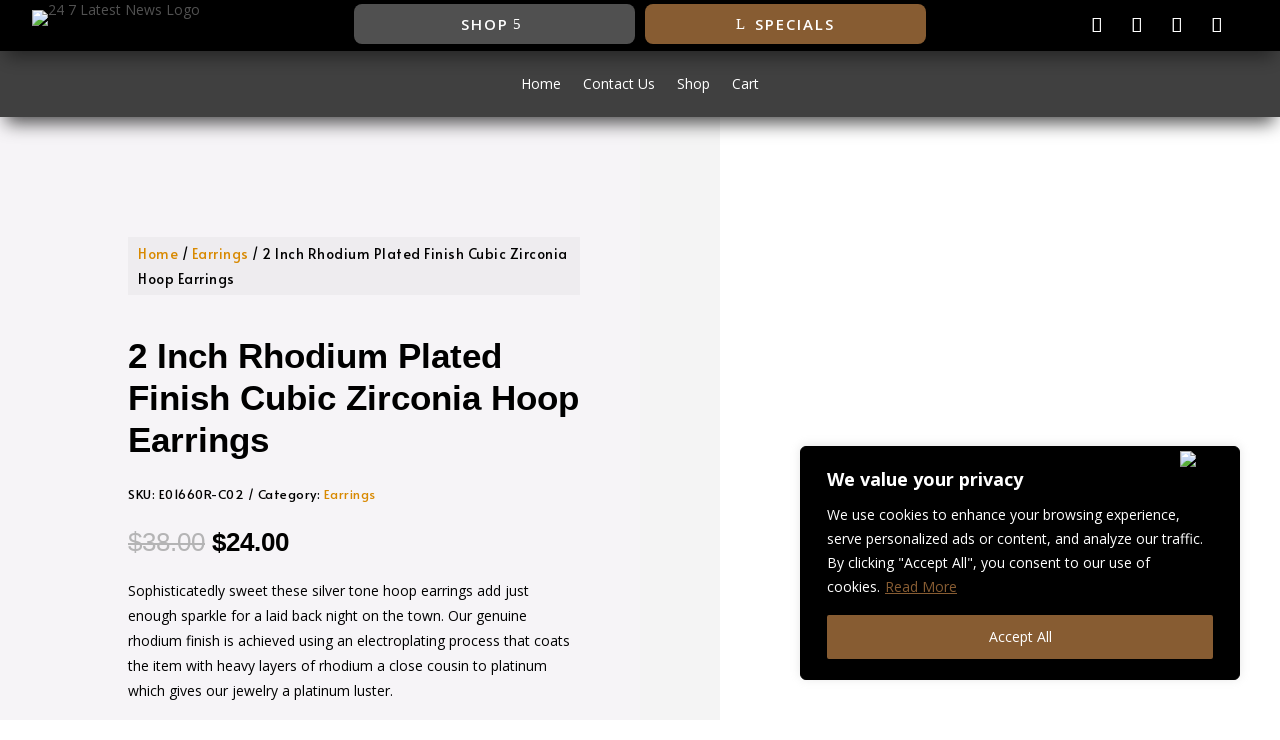

--- FILE ---
content_type: text/css
request_url: https://destinystyleco.com/wp-content/et-cache/243062/et-core-unified-cpt-tb-257722-tb-234624-tb-257723-deferred-243062.min.css?ver=1765094111
body_size: 1841
content:
.et_pb_section_0_tb_body.et_pb_section{padding-top:0px;padding-bottom:0px}.et_pb_row_0_tb_body.et_pb_row{padding-top:0px!important;padding-bottom:0px!important;padding-top:0px;padding-bottom:0px}.et_pb_row_0_tb_body{box-shadow:-30vw 0px 0px 0px #f6f4f7}.et_pb_wc_cart_notice_0_tb_body .woocommerce-message,.et_pb_wc_cart_notice_0_tb_body .woocommerce-info,.et_pb_wc_cart_notice_0_tb_body .woocommerce-message a,.et_pb_wc_cart_notice_0_tb_body .woocommerce-info a,.et_pb_wc_cart_notice_0_tb_body .woocommerce-error li{font-family:'Arial',Helvetica,Arial,Lucida,sans-serif!important;font-weight:700!important;font-size:15px!important}.et_pb_wc_cart_notice_0_tb_body .woocommerce-message,.et_pb_wc_cart_notice_0_tb_body .woocommerce-info,.et_pb_wc_cart_notice_0_tb_body .woocommerce-error{background-color:#000000!important}.et_pb_wc_cart_notice_0_tb_body .woocommerce-message,.et_pb_wc_cart_notice_0_tb_body .woocommerce-info,.et_pb_wc_cart_notice_0_tb_body .woocommerce-error{padding-top:15px!important;padding-right:15px!important;padding-bottom:15px!important;padding-left:15px!important;margin-top:0em!important;margin-right:0em!important;margin-bottom:2em!important;margin-left:0em!important}body #page-container .et_pb_section .et_pb_wc_cart_notice_0_tb_body .wc-forward,body #page-container .et_pb_section .et_pb_wc_cart_notice_0_tb_body button.button,body #page-container .et_pb_section .et_pb_wc_cart_notice_0_tb_body .wc-backward{color:#ffffff!important;border-color:rgba(0,0,0,0);border-radius:0px;letter-spacing:0px;font-size:14px;font-family:'Arial',Helvetica,Arial,Lucida,sans-serif!important;font-weight:800!important;text-transform:uppercase!important;background-color:#d88900!important}body #page-container .et_pb_section .et_pb_wc_cart_notice_0_tb_body .wc-forward,body #page-container .et_pb_section .et_pb_wc_cart_notice_0_tb_body button.button,body #page-container .et_pb_section .et_pb_wc_cart_notice_0_tb_body .wc-backward,body #page-container .et_pb_section .et_pb_wc_cart_notice_0_tb_body .wc-forward:hover,body #page-container .et_pb_section .et_pb_wc_cart_notice_0_tb_body button.button:hover,body #page-container .et_pb_section .et_pb_wc_cart_notice_0_tb_body .wc-backward:hover{padding:0.3em 1em!important}body #page-container .et_pb_section .et_pb_wc_cart_notice_0_tb_body .wc-forward:before,body #page-container .et_pb_section .et_pb_wc_cart_notice_0_tb_body button.button:before,body #page-container .et_pb_section .et_pb_wc_cart_notice_0_tb_body .wc-backward:before,body #page-container .et_pb_section .et_pb_wc_cart_notice_0_tb_body .wc-forward:after,body #page-container .et_pb_section .et_pb_wc_cart_notice_0_tb_body button.button:after,body #page-container .et_pb_section .et_pb_wc_cart_notice_0_tb_body .wc-backward:after,body #page-container .et_pb_section .et_pb_wc_add_to_cart_0_tb_body .button:before,body #page-container .et_pb_section .et_pb_wc_add_to_cart_0_tb_body .button:after{display:none!important}.et_pb_wc_cart_notice_0_tb_body .wc-forward,.et_pb_wc_cart_notice_0_tb_body button.button,.et_pb_wc_cart_notice_0_tb_body a.button{box-shadow:0px 2px 18px 0px rgba(0,0,0,0.3)}.et_pb_wc_breadcrumb_0_tb_body,.et_pb_wc_breadcrumb_0_tb_body .et_pb_module_inner,.et_pb_wc_breadcrumb_0_tb_body .woocommerce-breadcrumb,.et_pb_wc_breadcrumb_0_tb_body .woocommerce-breadcrumb a{font-family:'Alata',Helvetica,Arial,Lucida,sans-serif;color:#000000!important;letter-spacing:0.5px;line-height:1.8em}.et_pb_wc_breadcrumb_0_tb_body.et_pb_wc_breadcrumb a,.et_pb_wc_breadcrumb_0_tb_body.et_pb_wc_breadcrumb .woocommerce-breadcrumb a,.et_pb_wc_meta_0_tb_body div.product_meta a{color:#d88900!important}.et_pb_wc_breadcrumb_0_tb_body.et_pb_wc_breadcrumb{background-color:rgba(0,0,0,0.03)}.et_pb_wc_breadcrumb_0_tb_body .woocommerce-breadcrumb{margin-bottom:40px!important;padding-top:4px!important;padding-right:10px!important;padding-bottom:4px!important;padding-left:10px!important}.et_pb_wc_title_0_tb_body h1,.et_pb_wc_title_0_tb_body h2,.et_pb_wc_title_0_tb_body h3,.et_pb_wc_title_0_tb_body h4,.et_pb_wc_title_0_tb_body h5,.et_pb_wc_title_0_tb_body h6{font-family:'Arial',Helvetica,Arial,Lucida,sans-serif;font-weight:600;font-size:35px;color:#000000!important;line-height:1.2em}.et_pb_wc_title_0_tb_body{margin-bottom:16px!important}.et_pb_wc_meta_0_tb_body .product_meta,.et_pb_wc_meta_0_tb_body .product_meta a{font-family:'Alata',Helvetica,Arial,Lucida,sans-serif;font-size:13px;color:#000000!important;letter-spacing:0.5px;line-height:1.8em}.et_pb_wc_meta_0_tb_body .product_meta{border-top-color:rgba(0,0,0,0);margin-top:-1px!important;margin-bottom:-1px!important}.et_pb_wc_meta_0_tb_body:not(.et_pb_wc_no_categories).et_pb_wc_meta_layout_inline .sku_wrapper:after,.et_pb_wc_meta_0_tb_body:not(.et_pb_wc_no_tags).et_pb_wc_meta_layout_inline .sku_wrapper:after,.et_pb_wc_meta_0_tb_body:not(.et_pb_wc_no_tags).et_pb_wc_meta_layout_inline .posted_in:after{content:"  /  "}.et_pb_wc_price_0_tb_body .price{font-family:'Arial',Helvetica,Arial,Lucida,sans-serif;color:#000000!important;line-height:1.2em}.et_pb_row .et_pb_column div.et_pb_wc_price_0_tb_body{margin-bottom:20px!important}.et_pb_wc_price_0_tb_body{padding-top:22px!important}.et_pb_wc_description_0_tb_body p{line-height:1.8em}.et_pb_wc_description_0_tb_body{line-height:1.8em;margin-bottom:60px!important}.et_pb_wc_description_0_tb_body h1{font-family:'Arial',Helvetica,Arial,Lucida,sans-serif}.et_pb_wc_add_to_cart_0_tb_body label{font-family:'Arial',Helvetica,Arial,Lucida,sans-serif;font-weight:normal;color:#000000!important}.et_pb_wc_add_to_cart_0_tb_body input,.et_pb_wc_add_to_cart_0_tb_body .quantity input.qty{font-size:18px!important;line-height:1.3em!important;border-radius:0px 0px 0px 0px;overflow:hidden;border-width:1px!important;border-color:#000000!important;background-color:#ffffff!important}.et_pb_wc_add_to_cart_0_tb_body select{font-family:'Montserrat',Helvetica,Arial,Lucida,sans-serif!important}.et_pb_wc_add_to_cart_0_tb_body{background-color:#FFFFFF;margin-top:35px!important;margin-bottom:35px!important}.et_pb_wc_add_to_cart_0_tb_body.et_pb_module .et_pb_module_inner form.cart .variations td select{border-radius:0px 0px 0px 0px;overflow:hidden;border-width:8px!important;border-color:rgba(255,255,255,0)!important;background-color:#ffffff}body #page-container .et_pb_section .et_pb_wc_add_to_cart_0_tb_body .button{color:#ffffff!important;border-width:0px!important;border-color:rgba(0,0,0,0);border-radius:0px;letter-spacing:2px;font-size:14px;font-family:'Arial',Helvetica,Arial,Lucida,sans-serif!important;font-weight:800!important;text-transform:uppercase!important;background-color:#000000!important;padding-top:5px!important;padding-right:25px!important;padding-bottom:5px!important;padding-left:25px!important}.et_pb_wc_add_to_cart_0_tb_body input,.et_pb_wc_add_to_cart_0_tb_body select,.et_pb_wc_add_to_cart_0_tb_body .quantity input.qty,.et_pb_wc_add_to_cart_0_tb_body .input::placeholder,.et_pb_wc_add_to_cart_0_tb_body.et_pb_module .et_pb_module_inner form.cart .variations td select,.et_pb_wc_add_to_cart_0_tb_body.et_pb_module .et_pb_module_inner form.cart .variations td select::placeholder{color:#000000!important}.et_pb_wc_add_to_cart_0_tb_body .input::-webkit-input-placeholder{color:#000000!important}.et_pb_wc_add_to_cart_0_tb_body .input::-moz-placeholder{color:#000000!important}.et_pb_wc_add_to_cart_0_tb_body .input::-ms-input-placeholder{color:#000000!important}.et_pb_wc_add_to_cart_0_tb_body.et_pb_module .et_pb_module_inner form.cart .variations td select::-webkit-input-placeholder{color:#000000!important}.et_pb_wc_add_to_cart_0_tb_body.et_pb_module .et_pb_module_inner form.cart .variations td select::-moz-placeholder{color:#000000!important}.et_pb_wc_add_to_cart_0_tb_body.et_pb_module .et_pb_module_inner form.cart .variations td select::-ms-input-placeholder{color:#000000!important}.et_pb_wc_add_to_cart_0_tb_body input{box-shadow:0px 12px 18px -6px rgba(0,0,0,0.3)}.et_pb_wc_add_to_cart_0_tb_body .button{box-shadow:0px 12px 18px -6px rgba(0,0,0,0.3)!important}.et_pb_wc_images_0_tb_body .et_pb_module_inner span.onsale{font-family:'Alata',Helvetica,Arial,Lucida,sans-serif!important;font-weight:700!important;text-transform:uppercase!important;font-size:14px!important;color:RGBA(0,0,0,0)!important;letter-spacing:1px!important}.et_pb_wc_images_0_tb_body{min-height:auto;margin-right:100px!important}.et_pb_wc_images_0_tb_body .input,.et_pb_wc_images_0_tb_body .input::placeholder{color:RGBA(0,0,0,0)}.et_pb_wc_images_0_tb_body .input::-webkit-input-placeholder{color:RGBA(0,0,0,0)}.et_pb_wc_images_0_tb_body .input::-moz-placeholder{color:RGBA(0,0,0,0)}.et_pb_wc_images_0_tb_body .input::-ms-input-placeholder{color:RGBA(0,0,0,0)}.et_pb_wc_images_0_tb_body div.images ol.flex-control-thumbs.flex-control-nav li,.et_pb_wc_images_0_tb_body .flex-viewport,.et_pb_wc_images_0_tb_body .woocommerce-product-gallery--without-images .woocommerce-product-gallery__wrapper,.et_pb_wc_images_0_tb_body .woocommerce-product-gallery>div:not(.flex-viewport) .woocommerce-product-gallery__image,.et_pb_wc_images_0_tb_body .woocommerce-product-gallery>.woocommerce-product-gallery__wrapper .woocommerce-product-gallery__image{box-shadow:0px 42px 48px -26px rgba(0,0,0,0.3)!important}.et_pb_wc_images_0_tb_body ul.products li.product span.onsale{padding-top:6px!important;padding-right:18px!important;padding-bottom:6px!important;padding-left:18px!important;margin-top:0px!important;margin-right:0px!important;margin-bottom:0px!important;margin-left:0px!important}.et_pb_wc_images_0_tb_body span.onsale{background-color:RGBA(0,0,0,0)!important}.et_pb_column_0_tb_body{background-color:#f6f4f7;padding-top:120px;padding-right:60px;padding-bottom:120px;box-shadow:80px 0px 0px 0px #f4f4f4}.et_pb_column_1_tb_body{padding-top:120px}@media only screen and (max-width:980px){.et_pb_wc_title_0_tb_body h1,.et_pb_wc_title_0_tb_body h2,.et_pb_wc_title_0_tb_body h3,.et_pb_wc_title_0_tb_body h4,.et_pb_wc_title_0_tb_body h5,.et_pb_wc_title_0_tb_body h6{font-size:50px}.et_pb_wc_meta_0_tb_body .product_meta{border-top-color:rgba(0,0,0,0)}.et_pb_wc_images_0_tb_body{min-height:auto}.et_pb_column_0_tb_body{padding-top:40px;padding-right:30px;padding-bottom:40px}}@media only screen and (max-width:767px){.et_pb_wc_title_0_tb_body h1,.et_pb_wc_title_0_tb_body h2,.et_pb_wc_title_0_tb_body h3,.et_pb_wc_title_0_tb_body h4,.et_pb_wc_title_0_tb_body h5,.et_pb_wc_title_0_tb_body h6{font-size:24px}.et_pb_wc_meta_0_tb_body .product_meta{border-top-color:rgba(0,0,0,0)}.et_pb_wc_images_0_tb_body{min-height:auto}.et_pb_column_0_tb_body{padding-right:20px}}.et_pb_section_0_tb_footer.et_pb_section{padding-top:31px;padding-bottom:31px}.et_pb_row_0_tb_footer,body #page-container .et-db #et-boc .et-l .et_pb_row_0_tb_footer.et_pb_row,body.et_pb_pagebuilder_layout.single #page-container #et-boc .et-l .et_pb_row_0_tb_footer.et_pb_row,body.et_pb_pagebuilder_layout.single.et_full_width_page #page-container .et_pb_row_0_tb_footer.et_pb_row,.et_pb_row_1_tb_footer,body #page-container .et-db #et-boc .et-l .et_pb_row_1_tb_footer.et_pb_row,body.et_pb_pagebuilder_layout.single #page-container #et-boc .et-l .et_pb_row_1_tb_footer.et_pb_row,body.et_pb_pagebuilder_layout.single.et_full_width_page #page-container .et_pb_row_1_tb_footer.et_pb_row{width:90%}.et_pb_section_1_tb_footer.et_pb_section{padding-top:1px;padding-bottom:23px;background-color:#000000!important}.et_pb_row_1_tb_footer.et_pb_row{padding-top:1px!important;margin-top:-67px!important;padding-top:1px}.et_pb_image_0_tb_footer{margin-top:21px!important;margin-bottom:1px!important;width:100%;max-width:100%!important;text-align:left;margin-left:0}.et_pb_image_0_tb_footer .et_pb_image_wrap,.et_pb_image_0_tb_footer img{width:100%}.et_pb_text_0_tb_footer.et_pb_text,.et_pb_text_1_tb_footer.et_pb_text,.et_pb_text_2_tb_footer.et_pb_text a,.et_pb_text_2_tb_footer.et_pb_text ul li,.et_pb_text_2_tb_footer.et_pb_text ol li>ul li,.et_pb_text_3_tb_footer.et_pb_text,.et_pb_text_4_tb_footer.et_pb_text a,.et_pb_text_4_tb_footer.et_pb_text ul li,.et_pb_text_4_tb_footer.et_pb_text ol li>ul li,.et_pb_text_5_tb_footer.et_pb_text,.et_pb_text_6_tb_footer.et_pb_text a,.et_pb_text_6_tb_footer.et_pb_text ul li,.et_pb_text_6_tb_footer.et_pb_text ol li>ul li,.et_pb_text_7_tb_footer.et_pb_text{color:#ffffff!important}.et_pb_text_0_tb_footer{font-family:'Arial',Helvetica,Arial,Lucida,sans-serif;font-size:15px;margin-top:2px!important}ul.et_pb_social_media_follow_0_tb_footer a.icon{border-radius:0px 0px 0px 0px}ul.et_pb_social_media_follow_0_tb_footer{margin-top:45px!important}.et_pb_social_media_follow_0_tb_footer li a.icon:before{transition:color 300ms ease 0ms;font-size:12px;line-height:24px;height:24px;width:24px}.et_pb_social_media_follow_0_tb_footer li.et_pb_social_icon a.icon:before{color:#383838}.et_pb_social_media_follow_0_tb_footer li.et_pb_social_icon a.icon:hover:before{color:#3a3a3a}.et_pb_social_media_follow_0_tb_footer li a.icon{height:24px;width:24px}.et_pb_text_1_tb_footer,.et_pb_text_3_tb_footer,.et_pb_text_5_tb_footer{line-height:0.9em;font-family:'Poppins',Helvetica,Arial,Lucida,sans-serif;font-weight:600;font-size:17px;line-height:0.9em}.et_pb_divider_1_tb_footer,.et_pb_divider_2_tb_footer,.et_pb_divider_3_tb_footer{margin-top:24px!important}.et_pb_divider_1_tb_footer:before,.et_pb_divider_2_tb_footer:before,.et_pb_divider_3_tb_footer:before{border-top-color:rgba(255,255,255,0.25)}.et_pb_text_2_tb_footer.et_pb_text,.et_pb_text_4_tb_footer.et_pb_text,.et_pb_text_6_tb_footer.et_pb_text{color:#000000!important}.et_pb_text_2_tb_footer{line-height:1.6em;font-family:'Arial',Helvetica,Arial,Lucida,sans-serif;line-height:1.6em;margin-top:-16px!important;margin-left:-2px!important}.et_pb_text_2_tb_footer a,.et_pb_text_4_tb_footer a,.et_pb_text_6_tb_footer a{font-family:'Roboto Condensed',Helvetica,Arial,Lucida,sans-serif;font-size:15px;line-height:1.2em}.et_pb_text_2_tb_footer ul li,.et_pb_text_4_tb_footer ul li,.et_pb_text_6_tb_footer ul li{line-height:1.8em;font-family:'Poppins',Helvetica,Arial,Lucida,sans-serif;font-size:15px;line-height:1.8em;text-align:left}.et_pb_text_4_tb_footer,.et_pb_text_6_tb_footer{line-height:1.6em;font-family:'Arial',Helvetica,Arial,Lucida,sans-serif;line-height:1.6em;margin-top:-16px!important}.et_pb_section_2_tb_footer.et_pb_section{padding-top:0px;padding-bottom:10px;margin-top:0px;background-color:#212121!important}.et_pb_row_2_tb_footer.et_pb_row{padding-top:0px!important;padding-bottom:0px!important;padding-top:0px;padding-bottom:0px}.et_pb_text_7_tb_footer,.et_pb_text_8_tb_footer{line-height:0.9em;font-family:'Roboto Condensed',Helvetica,Arial,Lucida,sans-serif;font-size:15px;line-height:0.9em;margin-top:10px!important}.et_pb_text_8_tb_footer.et_pb_text,.et_pb_text_8_tb_footer.et_pb_text a{color:#FFFFFF!important}.et_pb_text_8_tb_footer h1{text-align:center}.et_pb_column_1_tb_footer{background-color:#1c1c1c;padding-top:62px;padding-right:56px;padding-bottom:46px;padding-left:56px;box-shadow:6px 6px 18px 0px rgba(0,0,0,0.3)}.et_pb_social_media_follow_network_0_tb_footer a.icon,.et_pb_social_media_follow_network_1_tb_footer a.icon,.et_pb_social_media_follow_network_2_tb_footer a.icon,.et_pb_social_media_follow_network_4_tb_footer a.icon{background-color:#ffffff!important}.et_pb_social_media_follow_network_3_tb_footer a.icon,.et_pb_social_media_follow_network_5_tb_footer a.icon{background-color:#FFFFFF!important}.et_pb_column_2_tb_footer,.et_pb_column_3_tb_footer,.et_pb_column_4_tb_footer{padding-top:115px;padding-left:15px}.et_pb_column_6_tb_footer{background-color:rgba(0,0,0,0);z-index:999!important;position:relative}@media only screen and (min-width:981px){.et_pb_row_0_tb_footer,body #page-container .et-db #et-boc .et-l .et_pb_row_0_tb_footer.et_pb_row,body.et_pb_pagebuilder_layout.single #page-container #et-boc .et-l .et_pb_row_0_tb_footer.et_pb_row,body.et_pb_pagebuilder_layout.single.et_full_width_page #page-container .et_pb_row_0_tb_footer.et_pb_row,.et_pb_row_1_tb_footer,body #page-container .et-db #et-boc .et-l .et_pb_row_1_tb_footer.et_pb_row,body.et_pb_pagebuilder_layout.single #page-container #et-boc .et-l .et_pb_row_1_tb_footer.et_pb_row,body.et_pb_pagebuilder_layout.single.et_full_width_page #page-container .et_pb_row_1_tb_footer.et_pb_row{max-width:1170px}.et_pb_row_2_tb_footer,body #page-container .et-db #et-boc .et-l .et_pb_row_2_tb_footer.et_pb_row,body.et_pb_pagebuilder_layout.single #page-container #et-boc .et-l .et_pb_row_2_tb_footer.et_pb_row,body.et_pb_pagebuilder_layout.single.et_full_width_page #page-container .et_pb_row_2_tb_footer.et_pb_row{width:90%;max-width:1170px}}@media only screen and (max-width:980px){.et_pb_row_0_tb_footer,body #page-container .et-db #et-boc .et-l .et_pb_row_0_tb_footer.et_pb_row,body.et_pb_pagebuilder_layout.single #page-container #et-boc .et-l .et_pb_row_0_tb_footer.et_pb_row,body.et_pb_pagebuilder_layout.single.et_full_width_page #page-container .et_pb_row_0_tb_footer.et_pb_row,.et_pb_row_1_tb_footer,body #page-container .et-db #et-boc .et-l .et_pb_row_1_tb_footer.et_pb_row,body.et_pb_pagebuilder_layout.single #page-container #et-boc .et-l .et_pb_row_1_tb_footer.et_pb_row,body.et_pb_pagebuilder_layout.single.et_full_width_page #page-container .et_pb_row_1_tb_footer.et_pb_row{max-width:90%}.et_pb_text_0_tb_footer,ul.et_pb_social_media_follow_0_tb_footer{margin-top:-10px!important}.et_pb_divider_1_tb_footer,.et_pb_divider_2_tb_footer,.et_pb_divider_3_tb_footer{margin-top:-10px!important;margin-bottom:10px!important}.et_pb_row_2_tb_footer,body #page-container .et-db #et-boc .et-l .et_pb_row_2_tb_footer.et_pb_row,body.et_pb_pagebuilder_layout.single #page-container #et-boc .et-l .et_pb_row_2_tb_footer.et_pb_row,body.et_pb_pagebuilder_layout.single.et_full_width_page #page-container .et_pb_row_2_tb_footer.et_pb_row{width:90%;max-width:90%}.et_pb_column_2_tb_footer,.et_pb_column_3_tb_footer,.et_pb_column_4_tb_footer{padding-top:30px;padding-left:0px}}@media only screen and (max-width:767px){.et_pb_text_0_tb_footer{line-height:1.8em;margin-top:-10px!important}ul.et_pb_social_media_follow_0_tb_footer{margin-top:-10px!important}.et_pb_text_1_tb_footer,.et_pb_text_3_tb_footer,.et_pb_text_5_tb_footer,.et_pb_text_7_tb_footer,.et_pb_text_8_tb_footer{line-height:1.3em}.et_pb_divider_1_tb_footer,.et_pb_divider_2_tb_footer,.et_pb_divider_3_tb_footer{margin-top:-10px!important;margin-bottom:12px!important}.et_pb_column_1_tb_footer{padding-top:30px;padding-right:30px;padding-bottom:30px;padding-left:30px}.et_pb_column_2_tb_footer,.et_pb_column_3_tb_footer,.et_pb_column_4_tb_footer{padding-top:30px;padding-left:0px}}